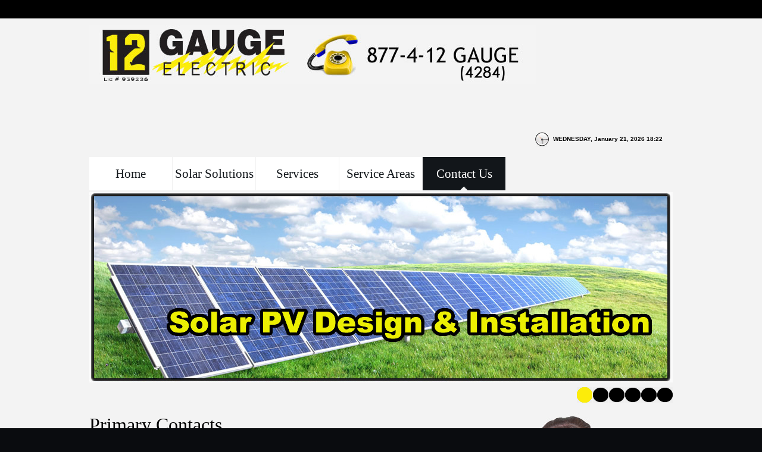

--- FILE ---
content_type: text/html
request_url: http://12-ge.com/Contact-Us.html
body_size: 1819
content:
<!DOCTYPE html>
<html lang="en">
<head>
  <title>Contact 12 Gauge Electric Your Premier Electrical Contractor</title>
  <meta charset="UTF-8">
  <link rel="stylesheet" href="css/reset.css" type="text/css" media="all">
  <link rel="stylesheet" href="css/layout.css" type="text/css" media="all">
  <link rel="stylesheet" href="css/style.css" type="text/css" media="all">
  <script type="text/javascript" src="js/jquery-1.6.min.js" ></script>
  <script src="js/script.js" type="text/javascript"></script>
  <script src="js/easyTooltip.js" type="text/javascript"></script>
  <script type="text/javascript" src="js/jquery.nivo.slider.pack.js"></script>
<script type="text/javascript" src="js/superfish.js"></script>
<script type="text/javascript" src="js/forms.js"></script>

  <!--[if lt IE 9]>
    <script type="text/javascript" src="http://info.template-help.com/files/ie6_warning/ie6_script_other.js"></script>
  	<script type="text/javascript" src="js/html5.js"></script>
  <![endif]-->

<style type="text/css">
a:link {
	text-decoration: none;
}
a:visited {
	text-decoration: none;
}
a:hover {
	text-decoration: none;
}
a:active {
	text-decoration: none;
}
</style>
</head>

<body id="page7">
<div class="body1">
		<div class="main">
			<!--header -->
			<header>
				<div class="wrapper">
				  <h1><a href="index.html"><img src="images/Logo 12 Gauge Electric.jpg" alt="12 Gauge Electric Logo" width="750" height="100" border="0"></a></h1>
				  <div id="date">
					  FRIDAY, August 18, 2011 12:00
					</div>
				</div>
				<nav>
				  <ul id="menu">
				    <li><a href="index.html">Home</a></li>
				    <li><a href="Solar-Electric.html">Solar Solutions</a></li>
				    <li id="menu_active2"><a href="Residential-Commercial-Electrician.html">Services</a></li>
				    <li><a href="Service-Areas.html">Service Areas</a></li>
				    <li id="menu_active"><a href="Contact-Us.html">Contact Us</a></li>
			      </ul>
				</nav>
				<div id="slider">
					<img src="images/img1.jpg" alt="" title="<p><strong></strong> <a href='#'></p>">
					<img src="images/img2.jpg" alt="" title="<p><strong></strong> <a href='#'></p>">
					<img src="images/img3.jpg" alt="" title="<p><strong></strong> <a href='#'></p>">
					<img src="images/img4.jpg" alt="" title="<p><strong></strong> <a href='#'></p>">
					<img src="images/img5.jpg" alt="" title="<p><strong></strong> <a href='#'></p>">
					<img src="images/img6.jpg" alt="" title="<p><strong></strong> <a href='#'></p>">
				</div>
			</header>
			<!--header end-->
			<!--content -->
			<section id="content">
				<div class="wrapper ">
					
					<article class="col2 marg_right1">
						<h2>Primary Contacts</h2>
						<div class="wrapper">
						  <figure class="left marg_right1"></figure>
						  <article class="cols marg_right2">
							  <p><span class="right">877-412-4284<br>
							    310-201-0003<br>
							    323.992.8223 </span>Toll Free: <br>
                              Office:<br>
                              H.  Ezra:</p>
<p>E-Mail: <a href="mailto:Info@12-GE.com">Info@12-GE.com</a></p>
                          </article>
							<article class="cols">
								<p><strong>369 South Doheny Drive<br>
							    Suite 194<br>
						      Beverly Hills, CA 90211</strong></p>
						  </article>
						</div>
					  <h3>Contact Form</h3>
					  <p><!-- Do not change code! -->
<table cellspacing="0" cellpadding="0" border="0"><tr><td><iframe width="400" height="490" frameborder="0" src="http://www.foxyform.com/form.php?id=164814&sec_hash=865e54b02c0"></iframe></td></tr><tr></tr></table>
<!-- Do not change code! -->&nbsp; </p>
					  <form id="ContactForm"  enctype="multipart/form-data">
						<div class="success"> Contact form submitted!<br>
    <strong>We will be in touch soon.</strong> </div>
						  <div></div>
						</form>
						
					</article>
					<article class="gallery">
					  <h2>&nbsp;<img src="images/lady.jpg" width="207" height="382"></h2>
</article>
					
				</div>
				
			</section>
		</div>
</div>
<div class="body2">
  <div class="main">
    <section id="content_bot">
      <article class="col marg_right1">
        <h3><a href="#"></a>Site Map</h3>
        <ul class="list2">
          <li><a href="#">Home</a></li>
          <li>
            <ul class="list2">
              <li></li>
            </ul>
          </li>
        </ul>
      </article>
      <article class="col marg_right1">
        <h3>&nbsp;</h3>
        <ul class="list2">
          <li><a href="Solar-Electric.html">Solar Solutions</a></li>
        </ul>
      </article>
      <article class="col marg_right1">
        <h3>&nbsp;</h3>
        <ul class="list2">
          <li></li>
          <li><a href="#">Services</a></li>
          <li></li>
        </ul>
      </article>
      <article class="col marg_right1">
        <h3>&nbsp;</h3>
        <ul class="list2">
          <li></li>
          <li><a href="#">Service Areas</a></li>
        </ul>
      </article>
      <article class="col marg_right1">
        <h3>&nbsp;</h3>
        <ul class="list2">
          <li><a href="#">Contact Us</a></li>
        </ul>
      </article>
    </section>
  </div>
</div>
<div class="main">
  <footer>© 2009-2016 12-Gauge  Electric, Inc. <a href="https://www2.cslb.ca.gov/OnlineServices/CheckLicenseII/LicenseDetail.aspx?LicNum=939236" target="_blank">License  No. 939236</a> Created By: <a href="http://www.losangeleswebsitedesign.org/" target="_blank">Los Angeles Website Design</a>
<ul id="icons">
      <li></li>
    </ul>
  </footer>
  <!--footer end-->
</div>
<script type="text/javascript">
$(window).load(function(){
	$('#ContactForm').forms({
		ownerEmail:'info@12gaugeelectric.com'
	})
})
</script>

</body>

</html>

--- FILE ---
content_type: text/css
request_url: http://12-ge.com/css/layout.css
body_size: 157
content:
.col1, .col2, .col3, .cols, .col { float:left;}

.col{ width:170px;}
.col1{ width:313px;}
.col2{ width:646px;}
.cols{ width:283px;}

/*======= index.html =======*/
/*======= index-1.html =======*/
/*======= index-2.html =======*/
/*======= index-3.html =======*/
/*======= index-4.html =======*/
/*======= index-5.html =======*/
/*======= index-6.html =======*/
#page7 .cols{
	width:180px;
}


--- FILE ---
content_type: text/css
request_url: http://12-ge.com/css/style.css
body_size: 2993
content:
/* Getting the new tags to behave */
article, aside, audio, canvas, command, datalist, details, embed, figcaption, figure, footer, header, hgroup, keygen, meter, nav, output, progress, section, source, video{ display: block; }
mark, rp, rt, ruby, summary, time{ display: inline }

/* Left & Right alignment */

.left { float:left;}
.right { float:right;}
.wrapper {width:100%; overflow:hidden;}

/* Global properties ======================================================== */

body{
	background:#0a0c0f;
	border:0;
	color:#5b5b5b;
	line-height:18px;
	font-family: Arial, Helvetica, sans-serif;
	font-size: 14px;
}


/* Global Structure ============================================================= */

.main {	margin: 0 auto;	width: 980px; }

.body1{
	background-color: #f3f3f3;
	background-image: url(../images/bg_top.gif);
	background-repeat: repeat-x;
	background-position: top;
}
.body2{ background:url(../images/bg.jpg) repeat #2c2f36; border-top:2px solid #2c2f36}


/* ============================= main layout ====================== */

a{
	color:#999999;
	text-decoration: underline;
	outline:none
}
a:hover{ text-decoration: none}
h1{ float: left; font:66px "Times New Roman", Times, serif; line-height:88px; padding:42px 0 0 0}
h2{ font:32px "Times New Roman", Times, serif; color:#000000; line-height:40px; padding:51px 0 15px 0; background:url(../images/line_hor1.gif) bottom repeat-x; margin-bottom:23px}
h3{ font:32px "Times New Roman", Times, serif; color:#000000; padding:32px 0 14px 0; line-height:40px;}
#content_bot h3{ font:13px Arial, Helvetica, sans-serif; font-weight:bold; color:#ebebeb; padding:28px 0 13px 0}
p{ padding-bottom:18px;}

/* ============================= header ====================== */
header{ height:562}

#logo{ color:#2c2c2c; text-decoration:none;}
#logo span{ color:#03a0f8}
#logo #slogan{ font-size:16px; color:#8d8d8e; line-height:20px; text-transform:uppercase; display:block; margin-top:-19px;}

#search{ float:right; margin-top:79px; background:url(../images/search.gif) top right no-repeat; width:193px; height:28px;}
#search .submit{ height:28px; width:38px; cursor:pointer; background:none; float:right}
#search .input{ background:none; float:right; width:145px; padding:6px 5px; height:16px; font:12px Arial, Helvetica, sans-serif; color:#fff}

#date{
	float:right;
	font:10px Arial, Helvetica, sans-serif;
	line-height:24px;
	font-weight:bold;
	color:#000000;
	margin-top:80px;
	padding:0 17px 0 30px;
	background:url(../images/img_top.jpg) 0 0 no-repeat
}

#menu { width:100%; padding-bottom:3px; padding-top:18px; position:relative; z-index:100; height:56px;}
#menu > li { float:left; border-right:1px solid #f1f1f1; position:relative}
#menu > li > a{ display:block; width:139px; background:#fff; font:21px "Times New Roman", Times, serif; color:#12171b; text-decoration:none; line-height:56px; text-align:center}
#menu > .bg_none{ border:0;}
#menu > .bg_none > a{ width:140px;}
#menu > li:hover > a, #menu > #menu_active > a{ background: url(../images/menu_marker.gif) bottom center no-repeat #12161a; color:#fff;}

.submenu_1{ position:absolute; top:59px; left:0; width: 148px; padding:4px 40px 4px 10px; background: url(../images/submenu_bg.png) repeat}
.submenu_1 > li{ position:relative; line-height:36px;}
.submenu_1 > li > a{ display:block; font:15px "Trebuchet MS", Arial, Helvetica, sans-serif; color:#dedede; text-decoration:none; line-height:36px; padding-left:20px; background: url(../images/submenu_marker1.gif) 9px 16px no-repeat; position:relative; zoom:1}
.submenu_1 > li:hover > a{ background:#eaec29; color:#000}

.submenu_2{ position:absolute; top:0; left:155px; width:151px;}
.submenu_2 > li{ margin-bottom:1px;}
.submenu_2 > li > a{ display:block; font:15px "Trebuchet MS", Arial, Helvetica, sans-serif; color:#fff; text-decoration:none; line-height:36px; padding-left:23px;background: url(../images/submenu_marker2.gif) 14px 15px no-repeat #04468b;}
.submenu_2 > li:hover > a{ background-color:#3d3d3d; color:#a4a4a4}

#menu ul{ display:none}

/* The Nivo Slider styles */
#slider{ position:relative; width:980px; height:320px; z-index:88; }
#slider img{ position:absolute;}
/* If an image is wrapped in a link */
.nivoSlider a.nivo-imageLink {position:absolute;top:0px;left:0px;width:100%;height:100%;border:0;padding:0;	margin:0;z-index:60;display:none;}
/* The slices in the Slider */
.nivo-slice {display:block;	position:absolute;z-index:50;height:100%;}

/* Control nav styles (e.g. 1,2,3...) */
.nivo-controlNav{ position: absolute;z-index:99; right:0; bottom:-34px;}
.nivo-controlNav a {position:relative;z-index:99;cursor:pointer; text-indent:-5000px; width:26px; height:26px; float:left; margin-left:1px; background:url(../images/buttons.gif) right 0 no-repeat}
.nivo-controlNav a.active { background-position: left}




/* ============================= content ====================== */

#content{ width:100%; overflow:hidden; padding-bottom:61px;}
#content_bot{ padding-bottom:29px; width:100%; overflow:hidden}

.marg_right1{
	margin-right:20px;
}
.marg_right2{ margin-right:30px;}
.pad_bot1{ padding-bottom:18px;}

#welcome{
	font-size:36px;
	color:#000000
}

.gallery{ width:300px; float:right} 

.link1{ font-family:Tahoma, Geneva, sans-serif; display:inline-block; padding-right:11px; background:url(../images/marker_2.gif) right 8px no-repeat}

.list1 li{ line-height:24px;}
.list1 li a{ font-size:14px; color:#5b5b5b; padding-left:26px; background:url(../images/marker_1.gif) 0 1px no-repeat}

.list2 li{ line-height:28px; font-size:10px;}
.list2 li a{ color:#c3c3c3; font-weight:bold; text-decoration:none; padding-left:12px; background:url(../images/marker_3.jpg) 0 4px no-repeat; text-transform:uppercase}
.list2 li a:hover{ text-decoration: underline}

.color1{ color:#2fb3fd}

.under{ border-bottom:1px solid #c6c6c6; padding-bottom:26px; margin-bottom:26px;}

/*---gallery1 begin ---*/
.inner{ position:relative; height:270px; overflow:hidden;}
.carousel{ width:100%; overflow:hidden;}
.carousel li{ float:left; padding-left:1px; position:relative; width:149px; height:231px; overflow:hidden; padding-bottom:1px;}
.carousel li a{ width:149px; height:115px; display:block; margin-bottom:1px; position:relative}
.carousel li a img{ position:absolute; top:0; left:0}
.inner .next{ width:35px; height:33px; position:absolute; z-index:10; right:0px; top:237px; background: url(../images/marker_right.gif) 0 0 no-repeat; cursor:pointer}
.inner .prev{ width:36px; height:33px; position:absolute; z-index:10; right:35px; top:237px; background: url(../images/marker_left.gif) 0 0 no-repeat; cursor:pointer}

.inner .next:hover, .inner .prev:hover{ background-position:bottom}

.box{ font-size:10px; color:#fff; line-height:10px; background:#ff0042; padding:7px 30px 7px 10px; position:absolute; right:-81px; top:76px; z-index:11;}
.box:hover{ text-decoration:none; color:#151515;}


/* Easy Tooltip */
#easyTooltip{
	padding:0px 20px 0 10px;
	background: url(../images/bg_tooltip.png) repeat;
	color:#fff;
	font-size:12px;
	z-index:2
}
#easyTooltip span{ text-decoration:underline}
/* // Easy Tooltip */

/*---gallery1 end ---*/

.newsletter{ width:275px; margin-top:36px; background:url(../images/bg_newsletter.png) repeat;border-radius: 8px; -moz-border-radius: 8px; -webkit-border-radius: 8px; behavior: url(js/PIE.htc); position: relative; float:right; padding:0 12px 0 16px}
#content_bot .newsletter h3{ font:30px "Times New Roman", Times, serif; color:#f5f5f5; padding:4px 0 0 0; line-height:40px;}

/*---gallery3 begin ---*/
.folio dt{ float:left; margin-right:20px; width:497px; height:408px; position:relative}
.folio dt img{ position:absolute; top:0; left:0}
.folio dd{ float:left; background:url(../images/scroll_track.gif) right repeat-y}
.folio ul{ height:834px; overflow:hidden; width:100px}

/* scroll  */
.scroll-pane{ overflow:auto; height:408px; width:100px; padding-right:29px;}
.jScrollPaneContainer {	position: relative;	overflow: hidden;	z-index: 1;}
.jScrollPaneTrack {	position: absolute;	cursor: pointer;	right: 0;	top: 0; height:100%;}
.jScrollPaneDrag {	position: absolute;	background:#009be4;	cursor: pointer;	overflow: hidden;}
.jScrollPaneDragTop {	position: absolute;	top:0;	left: 0;	overflow: hidden;}
.jScrollPaneDragBottom {	position: absolute;	bottom: 0;	left: 0;	overflow: hidden;}
.jScrollArrowUp, .jScrollArrowDown{ height:69px;}

/*---gallery3 end ---*/

/* ============================= footer ====================== */

footer {
	color:#999999;
	line-height:23px;
	padding:18px 0 45px 0;
	width:100%;
	overflow:hidden
}
footer a{ color:#9fa1a2}

#icons{ float:right;}
#icons li{ float:left; padding-left:4px;}

/* ============================= forms ============================= */

#form_1{ padding-bottom:17px}
#form_1 a{ color:#fff;}
#form_1 .wrapper{ margin-bottom:7px}
#form_1 .button{ float:left; width:47px; font-weight:bold; text-decoration:none; text-align:center; line-height:26px; background:#0d1216;border-radius: 3px; -moz-border-radius: 3px; -webkit-border-radius:3px; behavior: url(js/PIE.htc); position: relative; box-shadow: 0 0 2px #181d21; -moz-box-shadow: 0 0 2px #181d21; -webkit-box-shadow: 0 0 2px #181d21;}
#form_1 .input{ width:208px; height:16px; background:none; padding:5px; font:12px Arial, Helvetica, sans-serif; color:#5b5b5b; background:#fff; border-radius: 3px; -moz-border-radius: 3px; -webkit-border-radius: 3px; behavior: url(js/PIE.htc); position: relative; float:left; margin-right:3px;}

#ContactForm {}
#ContactForm a{ margin-left:20px; margin-top:17px; float:right}
#ContactForm .input {width:237px; height:15px; border:1px solid #c3c3c3; background:#fff; padding:2px 5px; margin-bottom:13px;color:#5b5b5b; font:12px Arial, Helvetica, sans-serif;}
#ContactForm textarea { overflow: auto;width:331px; height:119px; border:1px solid #c3c3c3; background:#fff; padding:2px 5px; margin-bottom:13px;color:#5b5b5b; font:12px Arial, Helvetica, sans-serif;}

.col_1{ width:249px; float:left;}
.col_2{ width:343px; float:left; padding-left:51px;}

#ContactForm label{ min-height:30px; display:block}
#ContactForm .error, #ContactForm .empty{ position:relative; font-size:10px; color:#2FB3FD; top:-13px; display:none}

.success{ padding-bottom:15px; padding-left:2px; display:none}
.success strong{  color:#2FB3FD;}


--- FILE ---
content_type: text/javascript
request_url: http://12-ge.com/js/script.js
body_size: 921
content:
/* tooltip */

$(document).ready(function(){		
		$("a.tooltips").easyTooltip();
		var day=['SUNDAY','MONDAY','TUESDAY','WEDNESDAY','THURSDAY','FRIDAY','SATURDAY'],
	   month=['January','February','March','April','May','June','July','August','September','October','Novermber','December'];
	   SetData();
	   function SetData() {
		   var now = new Date();
		   $('#date').html(day[now.getDay()]+', ');
		   $('#date').append(' '+month[now.getMonth()]+' ');
		   $('#date').append(now.getDate()+', ');
		   $('#date').append(now.getFullYear()+' ');
		   hour=now.getHours();
		   minutes=now.getMinutes();
		   if (minutes<10) {minutes='0'+minutes};
		   $('#date').append(hour+':'+minutes);
		}
		setInterval(SetData,60);
});

$(window).load(function() {
   $('#slider').nivoSlider({
        effect:'sliceUpDown', //Specify sets like: 'fold,fade,sliceDown, sliceDownLeft, sliceUp, sliceUpLeft, sliceUpDown, sliceUpDownLeft' 
        slices:17,
        animSpeed:500,
        pauseTime:6000,
        startSlide:0, //Set starting Slide (0 index)
        directionNav:false, //Next & Prev
        directionNavHide:false, //Only show on hover
        controlNav:true, //1,2,3...
        controlNavThumbs:false, //Use thumbnails for Control Nav
        controlNavThumbsFromRel:false, //Use image rel for thumbs
        controlNavThumbsSearch: '.jpg', //Replace this with...
        controlNavThumbsReplace: '_thumb.jpg', //...this in thumb Image src
        keyboardNav:true, //Use left & right arrows
        pauseOnHover:true, //Stop animation while hovering
        manualAdvance:false, //Force manual transitions
        captionOpacity:1, //Universal caption opacity
        beforeChange: function(){},
        afterChange: function(){},
        slideshowEnd: function(){} //Triggers after all slides have been shown
    });
    $('.nivo-caption').hover(function(){
		$('.nivo-caption p').stop().animate({bottom:'0'},400);
	}, function(){
		$('.nivo-caption p').stop().animate({bottom:'-200'},400);
	})
});